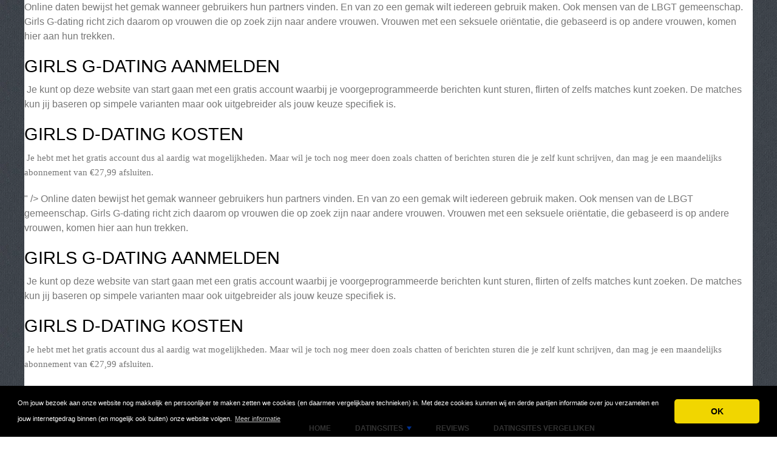

--- FILE ---
content_type: text/html; charset=UTF-8
request_url: https://www.onlinedatingsites.be/review/girls-g-dating/
body_size: 8240
content:
<!DOCTYPE html>
	<html lang="nl">
	<head>
		<meta charset="UTF-8" />
		<meta http-equiv="X-UA-Compatible" content="IE=edge" />	
		<meta name="description" content="<p class="MsoNormal"><span lang="NL">Online daten bewijst het gemak wanneer gebruikers hun partners vinden. En van zo een gemak wilt iedereen gebruik maken. Ook mensen van de LBGT gemeenschap. Girls G-dating richt zich daarom op vrouwen die op zoek zijn naar andere vrouwen. Vrouwen met een seksuele ori&euml;ntatie, die gebaseerd is op andere vrouwen, komen hier aan hun trekken.</span>&nbsp;</p>
<h3 class="MsoNormal"><span lang="NL">Girls G-dating aanmelden</span></h3>
<p>&nbsp;<span lang="NL">Je kunt op deze website van start gaan met een gratis account waarbij je voorgeprogrammeerde berichten kunt sturen, flirten of zelfs matches kunt zoeken. De matches kun jij baseren op simpele varianten maar ook uitgebreider als jouw keuze specifiek is.</span>&nbsp;</p>
<h3 class="MsoNormal"><span lang="NL">Girls D-dating kosten</span></h3>
<p>&nbsp;<span lang="NL" style="font-size: 11.0pt; line-height: 115%; font-family: 'Calibri','sans-serif'; mso-ascii-theme-font: minor-latin; mso-fareast-font-family: Calibri; mso-fareast-theme-font: minor-latin; mso-hansi-theme-font: minor-latin; mso-bidi-font-family: 'Times New Roman'; mso-bidi-theme-font: minor-bidi; mso-ansi-language: NL; mso-fareast-language: EN-US; mso-bidi-language: AR-SA;">Je hebt met het gratis account dus al aardig wat mogelijkheden. Maar wil je toch nog meer doen zoals chatten of berichten sturen die je zelf kunt schrijven, dan mag je een maandelijks abonnement van </span><span lang="NL" style="font-size: 11.0pt; line-height: 115%; font-family: 'Calibri','sans-serif'; mso-ascii-theme-font: minor-latin; mso-fareast-font-family: Calibri; mso-fareast-theme-font: minor-latin; mso-hansi-theme-font: minor-latin; mso-bidi-theme-font: minor-latin; mso-ansi-language: NL; mso-fareast-language: EN-US; mso-bidi-language: AR-SA;">&euro;</span><span lang="NL" style="font-size: 11.0pt; line-height: 115%; font-family: 'Calibri','sans-serif'; mso-ascii-theme-font: minor-latin; mso-fareast-font-family: Calibri; mso-fareast-theme-font: minor-latin; mso-hansi-theme-font: minor-latin; mso-bidi-font-family: 'Times New Roman'; mso-bidi-theme-font: minor-bidi; mso-ansi-language: NL; mso-fareast-language: EN-US; mso-bidi-language: AR-SA;">27,99 afsluiten.&nbsp;</span></p>" />
		<meta name="viewport" content="width=device-width, initial-scale=1, minimum-scale=1.0, shrink-to-fit=no" />


		<title>Girls G-dating - OnlineDatingsites.be</title>
		
		<link rel="canonical" href="https://www.onlinedatingsites.be/review/girls-g-dating/" />
		<link rel="icon" type="image/x-icon" href="/favicon/favicon2.ico" />
		
		<script src="https://www.google.com/recaptcha/api.js" type="b8462a78ccd59fb3b494b0a2-text/javascript"></script>

	
<!-- Bootstrap -->
<link href="/new_design/css/bootstrap.css" rel="stylesheet" />

<!-- Font Awesome -->
<link rel="stylesheet" href="/new_design/fontawesome/css/all.min.css" />

<!-- CSS files -->
<link href="/new_design/css/smartmenu.min.css" rel="stylesheet" type="text/css" />
<link href="/new_design/css/style.css?v1351768991057" rel="stylesheet" type="text/css" />


	

<!-- Modernizer -->
<script src="/new_design/js/modernizr.min.js" type="b8462a78ccd59fb3b494b0a2-text/javascript"></script>

<style>:root { --main-color: #00308F; --secondary-color: #5cb85c; --tertiary-color: #000000; } .btn-success {  background-color: #5cb85c; border-color: #5cb85c; } .btn-success:hover { -webkit-filter: brightness(110%); filter: brightness(110%); }   } 
</style>	

<meta name="9a4e0b6f9a162a6" content="d50cc920b4f14d23c834def692a8b995" />
<meta name="c45761dc64628b2" content="cbb26f7f22a84d021882e02a5a69b31a" />



<meta property="og:type" content="article" />
<meta property="og:title" content="Girls G-dating" />
<meta property="og:description" content="<p class="MsoNormal"><span lang="NL">Online daten bewijst het gemak wanneer gebruikers hun partners vinden. En van zo een gemak wilt iedereen gebruik maken. Ook mensen van de LBGT gemeenschap. Girls G-dating richt zich daarom op vrouwen die op zoek zijn naar andere vrouwen. Vrouwen met een seksuele ori&euml;ntatie, die gebaseerd is op andere vrouwen, komen hier aan hun trekken.</span>&nbsp;</p>
<h3 class="MsoNormal"><span lang="NL">Girls G-dating aanmelden</span></h3>
<p>&nbsp;<span lang="NL">Je kunt op deze website van start gaan met een gratis account waarbij je voorgeprogrammeerde berichten kunt sturen, flirten of zelfs matches kunt zoeken. De matches kun jij baseren op simpele varianten maar ook uitgebreider als jouw keuze specifiek is.</span>&nbsp;</p>
<h3 class="MsoNormal"><span lang="NL">Girls D-dating kosten</span></h3>
<p>&nbsp;<span lang="NL" style="font-size: 11.0pt; line-height: 115%; font-family: 'Calibri','sans-serif'; mso-ascii-theme-font: minor-latin; mso-fareast-font-family: Calibri; mso-fareast-theme-font: minor-latin; mso-hansi-theme-font: minor-latin; mso-bidi-font-family: 'Times New Roman'; mso-bidi-theme-font: minor-bidi; mso-ansi-language: NL; mso-fareast-language: EN-US; mso-bidi-language: AR-SA;">Je hebt met het gratis account dus al aardig wat mogelijkheden. Maar wil je toch nog meer doen zoals chatten of berichten sturen die je zelf kunt schrijven, dan mag je een maandelijks abonnement van </span><span lang="NL" style="font-size: 11.0pt; line-height: 115%; font-family: 'Calibri','sans-serif'; mso-ascii-theme-font: minor-latin; mso-fareast-font-family: Calibri; mso-fareast-theme-font: minor-latin; mso-hansi-theme-font: minor-latin; mso-bidi-theme-font: minor-latin; mso-ansi-language: NL; mso-fareast-language: EN-US; mso-bidi-language: AR-SA;">&euro;</span><span lang="NL" style="font-size: 11.0pt; line-height: 115%; font-family: 'Calibri','sans-serif'; mso-ascii-theme-font: minor-latin; mso-fareast-font-family: Calibri; mso-fareast-theme-font: minor-latin; mso-hansi-theme-font: minor-latin; mso-bidi-font-family: 'Times New Roman'; mso-bidi-theme-font: minor-bidi; mso-ansi-language: NL; mso-fareast-language: EN-US; mso-bidi-language: AR-SA;">27,99 afsluiten.&nbsp;</span></p>" />
<meta property="og:url" content="https://www.onlinedatingsites.be/review/girls-g-dating/" />
<meta property="og:site_name" content="OnlineDatingsites.be" />
<meta property="og:updated_time" content="2024-11-05T19:06:06-05:00" />
<meta property="og:image" content="https://www.onlinedatingsites.be/images/logos/1/7/8/GirlsG-dating.png/" />
<meta property="og:image:secure_url" content="https://www.onlinedatingsites.be/images/logos/1/7/8/GirlsG-dating.png/" />
<meta property="og:image:width" content="540" />
<meta property="og:image:height" content="432" />
<meta property="og:image:alt" content="Girls G-dating" />


</head>
<body class="container" id="body">



<header>
		<div id="main-nav">
		<nav class="main-nav container d-lg-flex align-items-center justify-content-between">
			<input id="main-menu-state" type="checkbox" />
			<label class="main-menu-btn" for="main-menu-state"><span class="main-menu-btn-icon"></span> Toggle main menu visibility</label>
								<div class="header-logo float-left">
					<a href="/" style="font-size:18px;">
						OnlineDatingsites.be 
					</a> 
				</div>
				
			<ul id="main-menu" class="sm sm-mint"> 	
	<li><a href="/" class="main-menu-list">Home</a></li>
		<li><a href="/list/">Datingsites</a>
		<ul>
			
			<li><a href="/algemene-datingsite/">Algemene Datingsite</a>
			</li>
			<li><a href="/casual-dating/">Casual dating</a>
			</li>
			<li><a href="/dating-voor-40-plussers/">Dating voor 40 plussers</a>
			</li>
			<li><a href="/dating-voor-50-plussers/">Dating voor 50 plussers</a>
			</li>
			<li><a href="/dating-voor-hoger-opgeleiden/">Dating voor hoger opgeleiden</a>
			</li>
			<li><a href="/dating-voor-homoseksuelen/">Dating voor homoseksuelen</a>
			</li>
			<li><a href="/dating-voor-swingers/">Dating voor Swingers</a>
			</li>
			<li><a href="/datingsites-voor-alleenstaande-ouders/">Datingsites voor alleenstaande ouders</a>
			</li>
			<li><a href="/maatje-meer-dating/">Maatje-meer dating</a>
			</li>
			<li><a href="/seksdating/">Seksdating</a>
			</li>
			<li><a href="/vreemdgaan-daten/">Vreemdgaan Daten</a>
			</li>			
		</ul>
	</li>
		<li><a href="/reviews.php">Reviews</a></li>
			
	<li><a href="/datingsites-vergelijken-vergelijker/" title="Datingsites Vergelijken">Datingsites Vergelijken</a></li>		<li class="d-md-none"><a href="/search/">Zoeken</a></li>
	</ul>
		</nav>
	</div>
				<div class="d-md-none">
			<form id="searchForm_mobile" action="/search/" method="get">
				<div class="input-group">
		   		<input type="text" name="search_term_mobile" class="form-control search_term_mobile" placeholder="Zoeken..." required>
		 			<div class="input-group-append">
		  				<button class="btn btn-secondary" type="submit" aria-label="Zoeken"><i class="fa fa-search"></i></button>
		 			</div>
		  		</div>
		  		<input type="hidden" id="search_id_mobile" name="search_id_mobile" />
		  	</form>
		</div>
		
	<div class="header_h1" id="header_h1">
		<div class="container">
			
		<ul class="breadcrumb " id="breadcrumbs">
			<li><a title="Online Datingsites" href="https://www.onlinedatingsites.be/">Home</a></li><li><a href="https://www.onlinedatingsites.be/dating-voor-homoseksuelen/" title="Dating voor homoseksuelen">Dating voor homoseksuelen</a></li></ul>
			<div class="row">
				<div class="col">
					<h1 id="h1">Girls G-dating</h1>
									</div>
								<div class="col-3 d-none d-md-block" id="search_desktop">
					<form id="searchForm" action="/search/" method="get">
						<div class="input-group">
				   		<input type="text" name="search_term" class="form-control search_term" placeholder="Zoeken..." required>
				 			<div class="input-group-append">
				  				<button class="btn btn-secondary" type="submit" aria-label="Zoeken"><i class="fa fa-search"></i></button>
				 			</div>
				  		</div>
				  		<input type="hidden" id="search_id" name="search_id" />
				  	</form>
			  	</div>
							</div>
		</div>
	</div>
</header>

<div class="main">
	<div class="container">	
			
				




<div class="row">
			<div class="col-lg-3 order-2 order-lg-1 " id="sidebar2">
			<aside class="sidebar" id="sidebar" data-plugin-sticky data-plugin-options="{'minWidth': 991, 'containerSelector': '.container', 'padding': {'top': 120}}">

				<!-- Details -->
								<div class="site_heading">Categorie:</div> 
								<a href="/dating-voor-homoseksuelen/" title="Dating voor homoseksuelen">Dating voor homoseksuelen</a>
				<br />
												<div class="site_heading mb-0 mt-3">URL:</div> <a href="https://www.onlinedatingsites.be/review/girls-g-dating/out.php" class="offer_9101" title="https://www.g-dating.be/?sub=girls" target="_blank" rel="noopener">https://www.g-dating.be/?sub=girls</a>
								
					
				
				
<div class="site_heading mt-3">Inhoudsopgave</div>
<ol><li><a href="#details" title="Girls G-dating" class="offer_name">Girls G-dating</a></li>  <li class="toc-level-2"><a href="#toc-1-girls-g-dating-een-ideale-online-community-voor-vrouwen">Girls G-dating: Een Ideale Online Community voor Vrouwen</a></li>
  <li class="toc-level-3"><a href="#toc-2-wat-is-girls-g-dating-">Wat is Girls G-dating?</a></li>
  <li class="toc-level-3"><a href="#toc-3-hoe-werkt-girls-g-dating-">Hoe werkt Girls G-dating?</a></li>
  <li class="toc-level-3"><a href="#toc-4-waarom-kiezen-voor-girls-g-dating-">Waarom kiezen voor Girls G-dating?</a></li>
  <li class="toc-level-3"><a href="#toc-5-ervaringen-en-succesverhalen">Ervaringen en Succesverhalen</a></li>
  <li class="toc-level-3"><a href="#toc-6-ondersteuning-en-klantenservice">Ondersteuning en Klantenservice</a></li>
  <li class="toc-level-3"><a href="#toc-7-conclusie">Conclusie</a></li>
<li><a href="#" title=""></a></li><li><a href="/review/girls-g-dating/#Reviews" title="Reviews over Girls G-dating"><span class="offer_name">Girls G-dating</span> Reviews</a></li><li><a href="/review/girls-g-dating/#schrijf" title="Schrijf een review">Schrijf een review</a></li></ol>				<p class="my-3">
				<a href="https://www.onlinedatingsites.be/review/girls-g-dating/out.php" title="Girls G-dating" target="_blank" rel="noopener" class="btn btn-success btn-block offer_9101">Bezoek Girls G-dating</a>
				</p>
								<div class="mt-5 site_heading">Top 2 Dating voor homoseksuelen</div>
				<ol>
					
					<li><a href="/review/girls-g-dating/" class="font-weight-bold">Girls G-dating</a></li>
					<li><a href="/review/bilove/" >Bilove</a></li>				</ol>
					
				
		</aside>
	</div>
<div class="col-lg-9 order-1 order-lg-2" id="main_content">
	
	



<div class="row">
	<div class="col-12 product-details-section">
		<div class="row">
					
						<div class="product-gallery col-12 col-md-12 col-lg-6">
			    <div class="row">
					<div class="col-md-12 product-slider-details">
								            		<a href="https://www.onlinedatingsites.be/review/girls-g-dating/out.php" title="Bezoek Girls G-dating" target="_blank" rel="noopener" id="9101_3" class="offer_9101"><img class="figure-img img-fluid image" src="/images/logos/1/7/8/GirlsG-dating.png/" style="width:540px; height: 310px; " width="540" height="310" alt="Girls G-dating Logo" /></a>
					</div>
				</div>
			</div>
						<div class="col-6 col-12 col-md-12 col-lg-6">
				<div class="product-details-gallery">	
															<h2 class="mb-2 d-none d-lg-block offer_name site_title" >Girls G-dating</h2>
										<p class="mb-3"><em>Laatste update: 5 november 2024</em></p>
										<div class="summary_div mb-3">
						<table>
														<tr>
																																																
							</tr>
						</table>
												
												<a href="https://www.onlinedatingsites.be/review/girls-g-dating/out.php" title="Girls G-dating" target="_blank" rel="noopener" id="9101_2" class="btn btn-success btn-block my-3 offer_9101">Bezoek Girls G-dating</a>
																		<a href="/review/girls-g-dating/#schrijf" title="Schrijf een review" class="btn btn-outline-secondary btn-block my-3">Schrijf een review</a>
																	</div>
				
				</div>
			</div>
		</div>
	</div>
</div><div class="wd-tab-section">
	<div id="description"><h2 id="toc-1-girls-g-dating-een-ideale-online-community-voor-vrouwen">Girls G-dating: Een Ideale Online Community voor Vrouwen</h2><p>Online daten biedt een handig platform voor individuen die op zoek zijn naar liefde en vriendschap. Dit gemak is gewild bij iedereen, inclusief de LGBT-gemeenschap. Girls G-dating richt zich specifiek op vrouwen die op zoek zijn naar andere vrouwen. Het is een plek waar vrouwen met een seksuele geaardheid gericht op andere vrouwen zich thuis voelen en de liefde van hun leven kunnen vinden.</p><h3 id="toc-2-wat-is-girls-g-dating-">Wat is Girls G-dating?</h3><p>Girls G-dating is een online datingplatform dat speciaal is ontworpen voor lesbische vrouwen die op zoek zijn naar gelijkgestemde zielen. Het biedt een veilige en inclusieve omgeving waar gebruikers zichzelf kunnen zijn en openlijk hun voorkeuren en verlangens kunnen delen. Het platform staat bekend om zijn authenticiteit en zet zich in tegen het gebruik van nepprofielen, wat het een betrouwbare keuze maakt voor gebruikers die eerlijkheid en transparantie waarderen.</p><h3 id="toc-3-hoe-werkt-girls-g-dating-">Hoe werkt Girls G-dating?</h3><p>Het proces om aan de slag te gaan met Girls G-dating is eenvoudig en gebruiksvriendelijk. Gebruikers kunnen beginnen met een gratis account, waarmee ze toegang krijgen tot basisfuncties zoals het versturen van vooraf geprogrammeerde berichten, flirten en het zoeken naar mogelijke matches. Voor degenen die meer willen, zoals het voeren van gesprekken in hun eigen woorden, is er een premium abonnement beschikbaar.</p><p>Het premium abonnement biedt uitgebreide mogelijkheden voor gebruikers die op zoek zijn naar een diepere verbinding. Voor slechts €27,99 per maand kunnen leden onbeperkt chatten en berichten sturen, waardoor er meer ruimte is voor persoonlijke interactie en het opbouwen van betekenisvolle relaties.</p><h3 id="toc-4-waarom-kiezen-voor-girls-g-dating-">Waarom kiezen voor Girls G-dating?</h3><p>Girls G-dating is uitgegroeid tot een van de meest bezochte en gewaardeerde community's voor lesbische singles in Nederland. Het platform biedt een veilige en betrouwbare omgeving waar vrouwen snel en gemakkelijk contact kunnen leggen met andere singles. Het gebruik van echte profielen en het vermijden van chatoperators die gebruikers proberen te misleiden, draagt bij aan de authenticiteit en het vertrouwen dat gebruikers hebben in het platform.</p><h3 id="toc-5-ervaringen-en-succesverhalen">Ervaringen en Succesverhalen</h3><p>Veel gebruikers hebben lovende woorden voor Girls G-dating. Het platform heeft talloze succesverhalen voortgebracht, waar vrouwen hun droomdates hebben gevonden en langdurige relaties zijn gestart. De eenvoud en doeltreffendheid van het platform maken het een geliefde keuze voor velen die op zoek zijn naar ware liefde of vriendschap.</p><h3 id="toc-6-ondersteuning-en-klantenservice">Ondersteuning en Klantenservice</h3><p>Girls G-dating neemt klantenservice serieus. Het platform wordt beheerd door een echt bedrijf met toegewijde medewerkers die klaar staan om gebruikers te helpen met vragen, tips of klachten. Deze ondersteuning is niet beperkt tot kantooruren; het team is ook 's avonds en in het weekend beschikbaar, wat de toegankelijkheid en klantgerichtheid van de service verder benadrukt.</p><h3 id="toc-7-conclusie">Conclusie</h3><p>Girls G-dating is een uitstekende keuze voor lesbische vrouwen die op zoek zijn naar een betrouwbare en inclusieve datingervaring. Het platform biedt zowel gratis als betaalde opties, waardoor gebruikers kunnen kiezen wat het beste bij hun behoeften past. Met een focus op eerlijkheid, veiligheid en gebruikersvriendelijkheid, heeft Girls G-dating de harten van vele vrouwen veroverd die op zoek zijn naar liefde en vriendschap.</p><p>Als je op zoek bent naar een plek waar je jezelf kunt zijn en kunt verbinden met gelijkgestemde individuen, dan is Girls G-dating absoluut het proberen waard. Schrijf je vandaag nog in en begin je reis naar het vinden van je wederhelft.</p></div>
</div>

<div class="wd-tab-section">
	<table class="table table-striped"><tr><th scope="row" title="" style="width:50%">test label2</td><td>27,99</td></tr><tr><th scope="row" title="" style="width:50%">test label2</td><td>1.927.004</td></tr><tr><th scope="row" title="" style="width:50%">test label2</td><td><i class="fa fa-minus text-muted"></i></td></tr><tr><th scope="row" title="" style="width:50%">test label2</td><td><i class="fa fa-check text-success"></i></td></tr><tr><th scope="row" title="" style="width:50%">test label2</td><td><i class="fa fa-minus text-muted"></i></td></tr><tr><th scope="row" title="" style="width:50%">test label2</td><td><i class="fa fa-minus text-muted"></i></td></tr><tr><th scope="row" title="" style="width:50%">test label2</td><td><i class="fa fa-minus text-muted"></i></td></tr><tr><th scope="row" title="" style="width:50%">test label2</td><td><i class="fa fa-minus text-muted"></i></td></tr></table>		<div class="mt-5">
		<a href="https://www.onlinedatingsites.be/review/girls-g-dating/out.php" title="Girls G-dating" target="_blank" rel="noopener" id="9101_2" class="btn btn-success btn-block mb-5 offer_9101">Bezoek Girls G-dating</a>
	</div>
	</div>

<hr class="tall">
	<a class="anchor" id=""></a>
	<h3 class="reviews-title"></h3><p>90 dagen   59,99 
30 dagen   27,99
14 dagen   15,99

Betaling gaat via SEPA Machtiging, iDeal, bank overschijving of via een contante betaling.</p>		<hr class="tall" />
<!-- Reviews -->
<a class="anchor" id="Reviews"></a>


<h2 class="site_title">Girls G-dating Reviews</h2>
		<em>We hebben nog geen reviews. Voel je vrij om je ervaringen te delen en schrijf een review over Girls G-dating.</em>
	
<p class="text-center"><a href="https://www.onlinedatingsites.be/review/girls-g-dating/out.php" title="Girls G-dating" target="_blank" rel="noopener" id="9101_1" class="btn btn-success btn-block mt-5 offer_9101">Bezoek Girls G-dating</a></p>


<!-- Write a review -->
<a class="anchor" id="schrijf"></a>

<div class="card card-outline-secondary mb-3">
   <div class="card-header">
       <h2 class="site_title mb-0">Schrijf een review</h2>
          </div>
   <div class="card-body">
       <form class="form" action="/process.php" method="post">
           <div class="form-group">
               <label for="send_name">Je naam*</label>
               <input type="text" class="form-control" id="send_name" value="" maxlength="25" name="send_name" required placeholder="Vul niet je volledige naam in. Je voornaam of een alias is genoeg.">
           </div>
           <div class="form-group">
               <label for="send_email">E-mailadres*</label>
               <input type="email" class="form-control" id="send_email" value="" name="send_email" required placeholder="We zullen je e-mailadres niet delen met anderen en we beloven geen spam te sturen.">
           </div>
           <div class="form-group">
               <label for="send_title">Titel van je review*</label>
               <input type="text" class="form-control" id="send_title" value="" maxlength="30" name="send_title" required placeholder="Je review in een regel samengevat">
           </div>
           <div class="form-group">
               <label for="send_review">Jouw review*</label>
               <textarea class="form-control" id="send_review" name="send_review" rows="4" required placeholder="Vertel ons over je ervaringen met Girls G-dating."></textarea>
           </div>
           <div class="form-group">
               <label for="send_rating">Jouw beoordeling</label>
               <select class="form-control" id="send_rating" name="send_rating">
               	<option value="">Geef 1 tot 5 sterren</option>
               	<option value="1" >1 ster</option>
               	<option value="2" >2 sterren</option>
               	<option value="3" >3 sterren</option>
               	<option value="4" >4 sterren</option>
               	<option value="5" >5 sterren</option>
               </select>
           </div>
       
                      <div class="form-group">
               <label for="send_pros">Sterke punten (niet verplicht)</label>
               <textarea class="form-control" id="send_pros" name="send_pros" rows="2" placeholder="Wat zijn de sterke kanten van Girls G-dating."></textarea>
           </div>
           <div class="form-group">
               <label for="send_cons">Zwakke punten (niet verplicht)</label>
               <textarea class="form-control" id="send_cons" name="send_cons" rows="2" placeholder="Wat zijn de zwakke punten van Girls G-dating."></textarea>
           </div>
           <div class="form-group">
               <input type="checkbox" class="mb-3" id="send_abo_website" value="1" name="send_abo_website"  /> <label for="send_abo_website">Stuur me een email als iemand een review schrijft over Girls G-dating</label><br />
               <input type="checkbox" class="mb-3" id="send_abo_review" value="1" name="send_abo_review" checked /> <label for="send_abo_review">Stuur me een email als iemand reageert op mijn review</label><br />
               <input type="checkbox" id="send_agree" value="1" name="send_agree" required  /> <label for="send_agree">Ik ga akkoord met de <a href="/terms/" target="_blank" rel="noopener">Algemene Voorwaarden</a></label>
               
           </div>

				<div class="form-group">
					<div class="g-recaptcha" data-sitekey="6LcKpaIUAAAAACcZQ25rtMbAKKd4kIkvL4qXh2L3"></div>
				</div>

           <div class="form-group">
           		<input  type="hidden" name="a" value="add_review" />
           		<input  type="hidden" name="id" value="9101" />
           				
               <button type="submit" class="btn btn-success btn-lg float-right">Verstuur mijn review</button>
                          </div>
       </form>
   </div>
</div>

</div>

	</div>
	</div>


<button onclick="if (!window.__cfRLUnblockHandlers) return false; topFunction()" id="myBtn" title="Go to top" class="d-none d-lg-block" data-cf-modified-b8462a78ccd59fb3b494b0a2-=""><i class="fas fa-chevron-up"></i></button>	

<footer class="footer">
	<div class="container bottom_border">
			<div class="row">
			<div class="col-sm-4 col-md col-sm-4 col-12 col">
				<div class="headin5_amrc col_white_amrc pt2">OnlineDatingsites.be</div>
								<p>OnlineDatingsites.be is dé site die datingsites vergelijken eenvoudig maakt!<br />
<br />
Ben je al lang op zoek naar een datingsite, zoals Match4me, Meetic of Flirt En Match, maar vind je het lastig een keuze te maken? Op onlinedatingsites.be vind je reviews over alle datingsites van België!</p>
			</div>
			   
			<div class="col-sm-4 col-md col-sm-4 col-12 col">
				<div class="headin5_amrc col_white_amrc pt2">Nieuwsbrief</div>
				<p>Vul uw e-mailadres in om onze nieuwsbrief te ontvangen.</p>
            <form  action="/process.php" method="POST">
               <div class="input-group">
                   <input class="form-control" placeholder="E-mailadres" name="send_email" id="send_email" required type="email" />
                   <span class="input-group-append">
                       <input type="submit" class="btn btn-primary" value="Go!" />
                   </span>
               </div>
               <input type="hidden" name="a" value="add_newsletter" />
           	</form>
			</div>
						        
         <div class="col-sm-4 col-md col-6 col">
			<div class="headin5_amrc col_white_amrc pt2">Datingsites</div>
			<ul class="footer_ul_amrc">
						<li><a href="/review/relatieplanet/">Relatieplanet</a></li>
						<li><a href="/review/meetic/">Meetic</a></li>
						<li><a href="/review/123sexmatch/">123sexmatch</a></li>
						<li><a href="/review/match4me/">Match4me</a></li>
						<li><a href="/review/secretdate/">Secretdate</a></li>
			
			</ul>

         </div>
         <div class="col-sm-4 col-md  col-6 col">
				<div class="headin5_amrc col_white_amrc pt2">&nbsp;</div>
				<ul class="footer_ul_amrc">			<li><a href="/review/met-jou/">MetJou</a></li>
						<li><a href="/review/50plusmatch/">50Plusmatch</a></li>
						<li><a href="/review/stedendating/">Stedendating</a></li>
						<li><a href="/review/regiosexcontact/">Regiosexcontact</a></li>
						<li><a href="/review/girls-g-dating/">Girls G-dating</a></li>
							</ul>

         </div>
         		</div>
	
		
	</div>
	<div class="container text-center">
      		<ul class="foote_bottom_ul_amrc row">
			<style>
			.foote_bottom_ul_amrc { display: flex !important; }
			</style>
			</style>
									<li class="col-md-3 col-6"><a href="/contact/">Contact</a></li>
												<li class="col-md-3 col-6"><a href="/privacy/">Privacy</a></li>
									<li class="col-md-3 col-6"><a href="/terms/">Algemene Voorwaarden</a></li>
						<li class="col-md-3 col-6"><a href="/faq/">FAQ</a></li>
			
			<li class="col-md-3 col-6"><a href="/datingsites-vergelijken-vergelijker/" title="Datingsites Vergelijken">Datingsites Vergelijken</a></li>	
					
		</ul>
		<p class="text-center">
			Copyright &copy; 2026 OnlineDatingsites.be					</p>
	</div>
</footer>

	
<!-- Jquery -->
<script src="https://code.jquery.com/jquery-3.5.1.min.js" integrity="sha256-9/aliU8dGd2tb6OSsuzixeV4y/faTqgFtohetphbbj0=" crossorigin="anonymous" type="b8462a78ccd59fb3b494b0a2-text/javascript"></script>
<script src="https://cdnjs.cloudflare.com/ajax/libs/popper.js/1.12.9/umd/popper.min.js" integrity="sha384-ApNbgh9B+Y1QKtv3Rn7W3mgPxhU9K/ScQsAP7hUibX39j7fakFPskvXusvfa0b4Q" crossorigin="anonymous" type="b8462a78ccd59fb3b494b0a2-text/javascript"></script>

<!-- Bootstrap -->
<script src="https://stackpath.bootstrapcdn.com/bootstrap/4.5.2/js/bootstrap.min.js" integrity="sha384-B4gt1jrGC7Jh4AgTPSdUtOBvfO8shuf57BaghqFfPlYxofvL8/KUEfYiJOMMV+rV" crossorigin="anonymous" type="b8462a78ccd59fb3b494b0a2-text/javascript"></script>

<!-- SmartMenus plugin -->
<script src="/new_design/js/smartmenu.min.js" type="b8462a78ccd59fb3b494b0a2-text/javascript"></script>

<!-- CoolAutosuggest plugin -->
<script src="/new_design/js/coolautosuggest.min.js?v6" type="b8462a78ccd59fb3b494b0a2-text/javascript"></script>

<!-- Sticky plugin -->
<script src="/new_design/js/sticky.js?" type="b8462a78ccd59fb3b494b0a2-text/javascript"></script>
<script type="b8462a78ccd59fb3b494b0a2-text/javascript">
$("#sidebar").stick_in_parent({offset_top: 122});
$("#main-nav").stick_in_parent({parent: "#body"});
$('#slider-button').attr('onClick', 'slide_results(this);');
</script>



<!-- Miscellaneous javascript -->
<script src="/new_design/js/js.js?v17" defer type="b8462a78ccd59fb3b494b0a2-text/javascript"></script>





<link rel="stylesheet" type="text/css" href="https://cdnjs.cloudflare.com/ajax/libs/cookieconsent2/3.1.0/cookieconsent.min.css" />
<script src="https://cdnjs.cloudflare.com/ajax/libs/cookieconsent2/3.1.0/cookieconsent.min.js" type="b8462a78ccd59fb3b494b0a2-text/javascript"></script>
<script type="b8462a78ccd59fb3b494b0a2-text/javascript">
window.addEventListener("load", function(){window.cookieconsent.initialise({"palette": {"popup": {"background": "#000"},"button": {"background": "#f1d600"}},"theme": "classic","content": {"message": "Om jouw bezoek aan onze website nog makkelijk en persoonlijker te maken zetten we cookies (en daarmee vergelijkbare technieken) in. Met deze cookies kunnen wij en derde partijen informatie over jou verzamelen en jouw internetgedrag binnen (en mogelijk ook buiten) onze website volgen.","dismiss": "OK","link": "Meer informatie","href": "https://www.onlinedatingsites.be/privacy/"}})});
</script>
	
	
<!-- Start of StatCounter Code for Default Guide -->
<script type="b8462a78ccd59fb3b494b0a2-text/javascript">
var sc_project=11146917; 
var sc_invisible=1; 
var sc_security="1c93175c"; 
var scJsHost = (("https:" == document.location.protocol) ?
"https://secure." : "http://www.");
document.write("<sc"+"ript type='text/javascript' src='" +
scJsHost+
"statcounter.com/counter/counter.js'></"+"script>");
</script>
<noscript><div class="statcounter"><a title="free hit
counter" href="http://statcounter.com/" target="_blank"><img
class="statcounter"
src="//c.statcounter.com/11146917/0/1c93175c/1/" alt="free
hit counter"></a></div></noscript>
<!-- End of StatCounter Code for Default Guide -->

<script src="/cdn-cgi/scripts/7d0fa10a/cloudflare-static/rocket-loader.min.js" data-cf-settings="b8462a78ccd59fb3b494b0a2-|49" defer></script><script defer src="https://static.cloudflareinsights.com/beacon.min.js/vcd15cbe7772f49c399c6a5babf22c1241717689176015" integrity="sha512-ZpsOmlRQV6y907TI0dKBHq9Md29nnaEIPlkf84rnaERnq6zvWvPUqr2ft8M1aS28oN72PdrCzSjY4U6VaAw1EQ==" data-cf-beacon='{"version":"2024.11.0","token":"8b9fcf9ea84c43f88218a4604b4cf64b","r":1,"server_timing":{"name":{"cfCacheStatus":true,"cfEdge":true,"cfExtPri":true,"cfL4":true,"cfOrigin":true,"cfSpeedBrain":true},"location_startswith":null}}' crossorigin="anonymous"></script>
</body>
</html>



--- FILE ---
content_type: text/html; charset=utf-8
request_url: https://www.google.com/recaptcha/api2/anchor?ar=1&k=6LcKpaIUAAAAACcZQ25rtMbAKKd4kIkvL4qXh2L3&co=aHR0cHM6Ly93d3cub25saW5lZGF0aW5nc2l0ZXMuYmU6NDQz&hl=en&v=PoyoqOPhxBO7pBk68S4YbpHZ&size=normal&anchor-ms=20000&execute-ms=30000&cb=mxmo6mw13bz0
body_size: 49348
content:
<!DOCTYPE HTML><html dir="ltr" lang="en"><head><meta http-equiv="Content-Type" content="text/html; charset=UTF-8">
<meta http-equiv="X-UA-Compatible" content="IE=edge">
<title>reCAPTCHA</title>
<style type="text/css">
/* cyrillic-ext */
@font-face {
  font-family: 'Roboto';
  font-style: normal;
  font-weight: 400;
  font-stretch: 100%;
  src: url(//fonts.gstatic.com/s/roboto/v48/KFO7CnqEu92Fr1ME7kSn66aGLdTylUAMa3GUBHMdazTgWw.woff2) format('woff2');
  unicode-range: U+0460-052F, U+1C80-1C8A, U+20B4, U+2DE0-2DFF, U+A640-A69F, U+FE2E-FE2F;
}
/* cyrillic */
@font-face {
  font-family: 'Roboto';
  font-style: normal;
  font-weight: 400;
  font-stretch: 100%;
  src: url(//fonts.gstatic.com/s/roboto/v48/KFO7CnqEu92Fr1ME7kSn66aGLdTylUAMa3iUBHMdazTgWw.woff2) format('woff2');
  unicode-range: U+0301, U+0400-045F, U+0490-0491, U+04B0-04B1, U+2116;
}
/* greek-ext */
@font-face {
  font-family: 'Roboto';
  font-style: normal;
  font-weight: 400;
  font-stretch: 100%;
  src: url(//fonts.gstatic.com/s/roboto/v48/KFO7CnqEu92Fr1ME7kSn66aGLdTylUAMa3CUBHMdazTgWw.woff2) format('woff2');
  unicode-range: U+1F00-1FFF;
}
/* greek */
@font-face {
  font-family: 'Roboto';
  font-style: normal;
  font-weight: 400;
  font-stretch: 100%;
  src: url(//fonts.gstatic.com/s/roboto/v48/KFO7CnqEu92Fr1ME7kSn66aGLdTylUAMa3-UBHMdazTgWw.woff2) format('woff2');
  unicode-range: U+0370-0377, U+037A-037F, U+0384-038A, U+038C, U+038E-03A1, U+03A3-03FF;
}
/* math */
@font-face {
  font-family: 'Roboto';
  font-style: normal;
  font-weight: 400;
  font-stretch: 100%;
  src: url(//fonts.gstatic.com/s/roboto/v48/KFO7CnqEu92Fr1ME7kSn66aGLdTylUAMawCUBHMdazTgWw.woff2) format('woff2');
  unicode-range: U+0302-0303, U+0305, U+0307-0308, U+0310, U+0312, U+0315, U+031A, U+0326-0327, U+032C, U+032F-0330, U+0332-0333, U+0338, U+033A, U+0346, U+034D, U+0391-03A1, U+03A3-03A9, U+03B1-03C9, U+03D1, U+03D5-03D6, U+03F0-03F1, U+03F4-03F5, U+2016-2017, U+2034-2038, U+203C, U+2040, U+2043, U+2047, U+2050, U+2057, U+205F, U+2070-2071, U+2074-208E, U+2090-209C, U+20D0-20DC, U+20E1, U+20E5-20EF, U+2100-2112, U+2114-2115, U+2117-2121, U+2123-214F, U+2190, U+2192, U+2194-21AE, U+21B0-21E5, U+21F1-21F2, U+21F4-2211, U+2213-2214, U+2216-22FF, U+2308-230B, U+2310, U+2319, U+231C-2321, U+2336-237A, U+237C, U+2395, U+239B-23B7, U+23D0, U+23DC-23E1, U+2474-2475, U+25AF, U+25B3, U+25B7, U+25BD, U+25C1, U+25CA, U+25CC, U+25FB, U+266D-266F, U+27C0-27FF, U+2900-2AFF, U+2B0E-2B11, U+2B30-2B4C, U+2BFE, U+3030, U+FF5B, U+FF5D, U+1D400-1D7FF, U+1EE00-1EEFF;
}
/* symbols */
@font-face {
  font-family: 'Roboto';
  font-style: normal;
  font-weight: 400;
  font-stretch: 100%;
  src: url(//fonts.gstatic.com/s/roboto/v48/KFO7CnqEu92Fr1ME7kSn66aGLdTylUAMaxKUBHMdazTgWw.woff2) format('woff2');
  unicode-range: U+0001-000C, U+000E-001F, U+007F-009F, U+20DD-20E0, U+20E2-20E4, U+2150-218F, U+2190, U+2192, U+2194-2199, U+21AF, U+21E6-21F0, U+21F3, U+2218-2219, U+2299, U+22C4-22C6, U+2300-243F, U+2440-244A, U+2460-24FF, U+25A0-27BF, U+2800-28FF, U+2921-2922, U+2981, U+29BF, U+29EB, U+2B00-2BFF, U+4DC0-4DFF, U+FFF9-FFFB, U+10140-1018E, U+10190-1019C, U+101A0, U+101D0-101FD, U+102E0-102FB, U+10E60-10E7E, U+1D2C0-1D2D3, U+1D2E0-1D37F, U+1F000-1F0FF, U+1F100-1F1AD, U+1F1E6-1F1FF, U+1F30D-1F30F, U+1F315, U+1F31C, U+1F31E, U+1F320-1F32C, U+1F336, U+1F378, U+1F37D, U+1F382, U+1F393-1F39F, U+1F3A7-1F3A8, U+1F3AC-1F3AF, U+1F3C2, U+1F3C4-1F3C6, U+1F3CA-1F3CE, U+1F3D4-1F3E0, U+1F3ED, U+1F3F1-1F3F3, U+1F3F5-1F3F7, U+1F408, U+1F415, U+1F41F, U+1F426, U+1F43F, U+1F441-1F442, U+1F444, U+1F446-1F449, U+1F44C-1F44E, U+1F453, U+1F46A, U+1F47D, U+1F4A3, U+1F4B0, U+1F4B3, U+1F4B9, U+1F4BB, U+1F4BF, U+1F4C8-1F4CB, U+1F4D6, U+1F4DA, U+1F4DF, U+1F4E3-1F4E6, U+1F4EA-1F4ED, U+1F4F7, U+1F4F9-1F4FB, U+1F4FD-1F4FE, U+1F503, U+1F507-1F50B, U+1F50D, U+1F512-1F513, U+1F53E-1F54A, U+1F54F-1F5FA, U+1F610, U+1F650-1F67F, U+1F687, U+1F68D, U+1F691, U+1F694, U+1F698, U+1F6AD, U+1F6B2, U+1F6B9-1F6BA, U+1F6BC, U+1F6C6-1F6CF, U+1F6D3-1F6D7, U+1F6E0-1F6EA, U+1F6F0-1F6F3, U+1F6F7-1F6FC, U+1F700-1F7FF, U+1F800-1F80B, U+1F810-1F847, U+1F850-1F859, U+1F860-1F887, U+1F890-1F8AD, U+1F8B0-1F8BB, U+1F8C0-1F8C1, U+1F900-1F90B, U+1F93B, U+1F946, U+1F984, U+1F996, U+1F9E9, U+1FA00-1FA6F, U+1FA70-1FA7C, U+1FA80-1FA89, U+1FA8F-1FAC6, U+1FACE-1FADC, U+1FADF-1FAE9, U+1FAF0-1FAF8, U+1FB00-1FBFF;
}
/* vietnamese */
@font-face {
  font-family: 'Roboto';
  font-style: normal;
  font-weight: 400;
  font-stretch: 100%;
  src: url(//fonts.gstatic.com/s/roboto/v48/KFO7CnqEu92Fr1ME7kSn66aGLdTylUAMa3OUBHMdazTgWw.woff2) format('woff2');
  unicode-range: U+0102-0103, U+0110-0111, U+0128-0129, U+0168-0169, U+01A0-01A1, U+01AF-01B0, U+0300-0301, U+0303-0304, U+0308-0309, U+0323, U+0329, U+1EA0-1EF9, U+20AB;
}
/* latin-ext */
@font-face {
  font-family: 'Roboto';
  font-style: normal;
  font-weight: 400;
  font-stretch: 100%;
  src: url(//fonts.gstatic.com/s/roboto/v48/KFO7CnqEu92Fr1ME7kSn66aGLdTylUAMa3KUBHMdazTgWw.woff2) format('woff2');
  unicode-range: U+0100-02BA, U+02BD-02C5, U+02C7-02CC, U+02CE-02D7, U+02DD-02FF, U+0304, U+0308, U+0329, U+1D00-1DBF, U+1E00-1E9F, U+1EF2-1EFF, U+2020, U+20A0-20AB, U+20AD-20C0, U+2113, U+2C60-2C7F, U+A720-A7FF;
}
/* latin */
@font-face {
  font-family: 'Roboto';
  font-style: normal;
  font-weight: 400;
  font-stretch: 100%;
  src: url(//fonts.gstatic.com/s/roboto/v48/KFO7CnqEu92Fr1ME7kSn66aGLdTylUAMa3yUBHMdazQ.woff2) format('woff2');
  unicode-range: U+0000-00FF, U+0131, U+0152-0153, U+02BB-02BC, U+02C6, U+02DA, U+02DC, U+0304, U+0308, U+0329, U+2000-206F, U+20AC, U+2122, U+2191, U+2193, U+2212, U+2215, U+FEFF, U+FFFD;
}
/* cyrillic-ext */
@font-face {
  font-family: 'Roboto';
  font-style: normal;
  font-weight: 500;
  font-stretch: 100%;
  src: url(//fonts.gstatic.com/s/roboto/v48/KFO7CnqEu92Fr1ME7kSn66aGLdTylUAMa3GUBHMdazTgWw.woff2) format('woff2');
  unicode-range: U+0460-052F, U+1C80-1C8A, U+20B4, U+2DE0-2DFF, U+A640-A69F, U+FE2E-FE2F;
}
/* cyrillic */
@font-face {
  font-family: 'Roboto';
  font-style: normal;
  font-weight: 500;
  font-stretch: 100%;
  src: url(//fonts.gstatic.com/s/roboto/v48/KFO7CnqEu92Fr1ME7kSn66aGLdTylUAMa3iUBHMdazTgWw.woff2) format('woff2');
  unicode-range: U+0301, U+0400-045F, U+0490-0491, U+04B0-04B1, U+2116;
}
/* greek-ext */
@font-face {
  font-family: 'Roboto';
  font-style: normal;
  font-weight: 500;
  font-stretch: 100%;
  src: url(//fonts.gstatic.com/s/roboto/v48/KFO7CnqEu92Fr1ME7kSn66aGLdTylUAMa3CUBHMdazTgWw.woff2) format('woff2');
  unicode-range: U+1F00-1FFF;
}
/* greek */
@font-face {
  font-family: 'Roboto';
  font-style: normal;
  font-weight: 500;
  font-stretch: 100%;
  src: url(//fonts.gstatic.com/s/roboto/v48/KFO7CnqEu92Fr1ME7kSn66aGLdTylUAMa3-UBHMdazTgWw.woff2) format('woff2');
  unicode-range: U+0370-0377, U+037A-037F, U+0384-038A, U+038C, U+038E-03A1, U+03A3-03FF;
}
/* math */
@font-face {
  font-family: 'Roboto';
  font-style: normal;
  font-weight: 500;
  font-stretch: 100%;
  src: url(//fonts.gstatic.com/s/roboto/v48/KFO7CnqEu92Fr1ME7kSn66aGLdTylUAMawCUBHMdazTgWw.woff2) format('woff2');
  unicode-range: U+0302-0303, U+0305, U+0307-0308, U+0310, U+0312, U+0315, U+031A, U+0326-0327, U+032C, U+032F-0330, U+0332-0333, U+0338, U+033A, U+0346, U+034D, U+0391-03A1, U+03A3-03A9, U+03B1-03C9, U+03D1, U+03D5-03D6, U+03F0-03F1, U+03F4-03F5, U+2016-2017, U+2034-2038, U+203C, U+2040, U+2043, U+2047, U+2050, U+2057, U+205F, U+2070-2071, U+2074-208E, U+2090-209C, U+20D0-20DC, U+20E1, U+20E5-20EF, U+2100-2112, U+2114-2115, U+2117-2121, U+2123-214F, U+2190, U+2192, U+2194-21AE, U+21B0-21E5, U+21F1-21F2, U+21F4-2211, U+2213-2214, U+2216-22FF, U+2308-230B, U+2310, U+2319, U+231C-2321, U+2336-237A, U+237C, U+2395, U+239B-23B7, U+23D0, U+23DC-23E1, U+2474-2475, U+25AF, U+25B3, U+25B7, U+25BD, U+25C1, U+25CA, U+25CC, U+25FB, U+266D-266F, U+27C0-27FF, U+2900-2AFF, U+2B0E-2B11, U+2B30-2B4C, U+2BFE, U+3030, U+FF5B, U+FF5D, U+1D400-1D7FF, U+1EE00-1EEFF;
}
/* symbols */
@font-face {
  font-family: 'Roboto';
  font-style: normal;
  font-weight: 500;
  font-stretch: 100%;
  src: url(//fonts.gstatic.com/s/roboto/v48/KFO7CnqEu92Fr1ME7kSn66aGLdTylUAMaxKUBHMdazTgWw.woff2) format('woff2');
  unicode-range: U+0001-000C, U+000E-001F, U+007F-009F, U+20DD-20E0, U+20E2-20E4, U+2150-218F, U+2190, U+2192, U+2194-2199, U+21AF, U+21E6-21F0, U+21F3, U+2218-2219, U+2299, U+22C4-22C6, U+2300-243F, U+2440-244A, U+2460-24FF, U+25A0-27BF, U+2800-28FF, U+2921-2922, U+2981, U+29BF, U+29EB, U+2B00-2BFF, U+4DC0-4DFF, U+FFF9-FFFB, U+10140-1018E, U+10190-1019C, U+101A0, U+101D0-101FD, U+102E0-102FB, U+10E60-10E7E, U+1D2C0-1D2D3, U+1D2E0-1D37F, U+1F000-1F0FF, U+1F100-1F1AD, U+1F1E6-1F1FF, U+1F30D-1F30F, U+1F315, U+1F31C, U+1F31E, U+1F320-1F32C, U+1F336, U+1F378, U+1F37D, U+1F382, U+1F393-1F39F, U+1F3A7-1F3A8, U+1F3AC-1F3AF, U+1F3C2, U+1F3C4-1F3C6, U+1F3CA-1F3CE, U+1F3D4-1F3E0, U+1F3ED, U+1F3F1-1F3F3, U+1F3F5-1F3F7, U+1F408, U+1F415, U+1F41F, U+1F426, U+1F43F, U+1F441-1F442, U+1F444, U+1F446-1F449, U+1F44C-1F44E, U+1F453, U+1F46A, U+1F47D, U+1F4A3, U+1F4B0, U+1F4B3, U+1F4B9, U+1F4BB, U+1F4BF, U+1F4C8-1F4CB, U+1F4D6, U+1F4DA, U+1F4DF, U+1F4E3-1F4E6, U+1F4EA-1F4ED, U+1F4F7, U+1F4F9-1F4FB, U+1F4FD-1F4FE, U+1F503, U+1F507-1F50B, U+1F50D, U+1F512-1F513, U+1F53E-1F54A, U+1F54F-1F5FA, U+1F610, U+1F650-1F67F, U+1F687, U+1F68D, U+1F691, U+1F694, U+1F698, U+1F6AD, U+1F6B2, U+1F6B9-1F6BA, U+1F6BC, U+1F6C6-1F6CF, U+1F6D3-1F6D7, U+1F6E0-1F6EA, U+1F6F0-1F6F3, U+1F6F7-1F6FC, U+1F700-1F7FF, U+1F800-1F80B, U+1F810-1F847, U+1F850-1F859, U+1F860-1F887, U+1F890-1F8AD, U+1F8B0-1F8BB, U+1F8C0-1F8C1, U+1F900-1F90B, U+1F93B, U+1F946, U+1F984, U+1F996, U+1F9E9, U+1FA00-1FA6F, U+1FA70-1FA7C, U+1FA80-1FA89, U+1FA8F-1FAC6, U+1FACE-1FADC, U+1FADF-1FAE9, U+1FAF0-1FAF8, U+1FB00-1FBFF;
}
/* vietnamese */
@font-face {
  font-family: 'Roboto';
  font-style: normal;
  font-weight: 500;
  font-stretch: 100%;
  src: url(//fonts.gstatic.com/s/roboto/v48/KFO7CnqEu92Fr1ME7kSn66aGLdTylUAMa3OUBHMdazTgWw.woff2) format('woff2');
  unicode-range: U+0102-0103, U+0110-0111, U+0128-0129, U+0168-0169, U+01A0-01A1, U+01AF-01B0, U+0300-0301, U+0303-0304, U+0308-0309, U+0323, U+0329, U+1EA0-1EF9, U+20AB;
}
/* latin-ext */
@font-face {
  font-family: 'Roboto';
  font-style: normal;
  font-weight: 500;
  font-stretch: 100%;
  src: url(//fonts.gstatic.com/s/roboto/v48/KFO7CnqEu92Fr1ME7kSn66aGLdTylUAMa3KUBHMdazTgWw.woff2) format('woff2');
  unicode-range: U+0100-02BA, U+02BD-02C5, U+02C7-02CC, U+02CE-02D7, U+02DD-02FF, U+0304, U+0308, U+0329, U+1D00-1DBF, U+1E00-1E9F, U+1EF2-1EFF, U+2020, U+20A0-20AB, U+20AD-20C0, U+2113, U+2C60-2C7F, U+A720-A7FF;
}
/* latin */
@font-face {
  font-family: 'Roboto';
  font-style: normal;
  font-weight: 500;
  font-stretch: 100%;
  src: url(//fonts.gstatic.com/s/roboto/v48/KFO7CnqEu92Fr1ME7kSn66aGLdTylUAMa3yUBHMdazQ.woff2) format('woff2');
  unicode-range: U+0000-00FF, U+0131, U+0152-0153, U+02BB-02BC, U+02C6, U+02DA, U+02DC, U+0304, U+0308, U+0329, U+2000-206F, U+20AC, U+2122, U+2191, U+2193, U+2212, U+2215, U+FEFF, U+FFFD;
}
/* cyrillic-ext */
@font-face {
  font-family: 'Roboto';
  font-style: normal;
  font-weight: 900;
  font-stretch: 100%;
  src: url(//fonts.gstatic.com/s/roboto/v48/KFO7CnqEu92Fr1ME7kSn66aGLdTylUAMa3GUBHMdazTgWw.woff2) format('woff2');
  unicode-range: U+0460-052F, U+1C80-1C8A, U+20B4, U+2DE0-2DFF, U+A640-A69F, U+FE2E-FE2F;
}
/* cyrillic */
@font-face {
  font-family: 'Roboto';
  font-style: normal;
  font-weight: 900;
  font-stretch: 100%;
  src: url(//fonts.gstatic.com/s/roboto/v48/KFO7CnqEu92Fr1ME7kSn66aGLdTylUAMa3iUBHMdazTgWw.woff2) format('woff2');
  unicode-range: U+0301, U+0400-045F, U+0490-0491, U+04B0-04B1, U+2116;
}
/* greek-ext */
@font-face {
  font-family: 'Roboto';
  font-style: normal;
  font-weight: 900;
  font-stretch: 100%;
  src: url(//fonts.gstatic.com/s/roboto/v48/KFO7CnqEu92Fr1ME7kSn66aGLdTylUAMa3CUBHMdazTgWw.woff2) format('woff2');
  unicode-range: U+1F00-1FFF;
}
/* greek */
@font-face {
  font-family: 'Roboto';
  font-style: normal;
  font-weight: 900;
  font-stretch: 100%;
  src: url(//fonts.gstatic.com/s/roboto/v48/KFO7CnqEu92Fr1ME7kSn66aGLdTylUAMa3-UBHMdazTgWw.woff2) format('woff2');
  unicode-range: U+0370-0377, U+037A-037F, U+0384-038A, U+038C, U+038E-03A1, U+03A3-03FF;
}
/* math */
@font-face {
  font-family: 'Roboto';
  font-style: normal;
  font-weight: 900;
  font-stretch: 100%;
  src: url(//fonts.gstatic.com/s/roboto/v48/KFO7CnqEu92Fr1ME7kSn66aGLdTylUAMawCUBHMdazTgWw.woff2) format('woff2');
  unicode-range: U+0302-0303, U+0305, U+0307-0308, U+0310, U+0312, U+0315, U+031A, U+0326-0327, U+032C, U+032F-0330, U+0332-0333, U+0338, U+033A, U+0346, U+034D, U+0391-03A1, U+03A3-03A9, U+03B1-03C9, U+03D1, U+03D5-03D6, U+03F0-03F1, U+03F4-03F5, U+2016-2017, U+2034-2038, U+203C, U+2040, U+2043, U+2047, U+2050, U+2057, U+205F, U+2070-2071, U+2074-208E, U+2090-209C, U+20D0-20DC, U+20E1, U+20E5-20EF, U+2100-2112, U+2114-2115, U+2117-2121, U+2123-214F, U+2190, U+2192, U+2194-21AE, U+21B0-21E5, U+21F1-21F2, U+21F4-2211, U+2213-2214, U+2216-22FF, U+2308-230B, U+2310, U+2319, U+231C-2321, U+2336-237A, U+237C, U+2395, U+239B-23B7, U+23D0, U+23DC-23E1, U+2474-2475, U+25AF, U+25B3, U+25B7, U+25BD, U+25C1, U+25CA, U+25CC, U+25FB, U+266D-266F, U+27C0-27FF, U+2900-2AFF, U+2B0E-2B11, U+2B30-2B4C, U+2BFE, U+3030, U+FF5B, U+FF5D, U+1D400-1D7FF, U+1EE00-1EEFF;
}
/* symbols */
@font-face {
  font-family: 'Roboto';
  font-style: normal;
  font-weight: 900;
  font-stretch: 100%;
  src: url(//fonts.gstatic.com/s/roboto/v48/KFO7CnqEu92Fr1ME7kSn66aGLdTylUAMaxKUBHMdazTgWw.woff2) format('woff2');
  unicode-range: U+0001-000C, U+000E-001F, U+007F-009F, U+20DD-20E0, U+20E2-20E4, U+2150-218F, U+2190, U+2192, U+2194-2199, U+21AF, U+21E6-21F0, U+21F3, U+2218-2219, U+2299, U+22C4-22C6, U+2300-243F, U+2440-244A, U+2460-24FF, U+25A0-27BF, U+2800-28FF, U+2921-2922, U+2981, U+29BF, U+29EB, U+2B00-2BFF, U+4DC0-4DFF, U+FFF9-FFFB, U+10140-1018E, U+10190-1019C, U+101A0, U+101D0-101FD, U+102E0-102FB, U+10E60-10E7E, U+1D2C0-1D2D3, U+1D2E0-1D37F, U+1F000-1F0FF, U+1F100-1F1AD, U+1F1E6-1F1FF, U+1F30D-1F30F, U+1F315, U+1F31C, U+1F31E, U+1F320-1F32C, U+1F336, U+1F378, U+1F37D, U+1F382, U+1F393-1F39F, U+1F3A7-1F3A8, U+1F3AC-1F3AF, U+1F3C2, U+1F3C4-1F3C6, U+1F3CA-1F3CE, U+1F3D4-1F3E0, U+1F3ED, U+1F3F1-1F3F3, U+1F3F5-1F3F7, U+1F408, U+1F415, U+1F41F, U+1F426, U+1F43F, U+1F441-1F442, U+1F444, U+1F446-1F449, U+1F44C-1F44E, U+1F453, U+1F46A, U+1F47D, U+1F4A3, U+1F4B0, U+1F4B3, U+1F4B9, U+1F4BB, U+1F4BF, U+1F4C8-1F4CB, U+1F4D6, U+1F4DA, U+1F4DF, U+1F4E3-1F4E6, U+1F4EA-1F4ED, U+1F4F7, U+1F4F9-1F4FB, U+1F4FD-1F4FE, U+1F503, U+1F507-1F50B, U+1F50D, U+1F512-1F513, U+1F53E-1F54A, U+1F54F-1F5FA, U+1F610, U+1F650-1F67F, U+1F687, U+1F68D, U+1F691, U+1F694, U+1F698, U+1F6AD, U+1F6B2, U+1F6B9-1F6BA, U+1F6BC, U+1F6C6-1F6CF, U+1F6D3-1F6D7, U+1F6E0-1F6EA, U+1F6F0-1F6F3, U+1F6F7-1F6FC, U+1F700-1F7FF, U+1F800-1F80B, U+1F810-1F847, U+1F850-1F859, U+1F860-1F887, U+1F890-1F8AD, U+1F8B0-1F8BB, U+1F8C0-1F8C1, U+1F900-1F90B, U+1F93B, U+1F946, U+1F984, U+1F996, U+1F9E9, U+1FA00-1FA6F, U+1FA70-1FA7C, U+1FA80-1FA89, U+1FA8F-1FAC6, U+1FACE-1FADC, U+1FADF-1FAE9, U+1FAF0-1FAF8, U+1FB00-1FBFF;
}
/* vietnamese */
@font-face {
  font-family: 'Roboto';
  font-style: normal;
  font-weight: 900;
  font-stretch: 100%;
  src: url(//fonts.gstatic.com/s/roboto/v48/KFO7CnqEu92Fr1ME7kSn66aGLdTylUAMa3OUBHMdazTgWw.woff2) format('woff2');
  unicode-range: U+0102-0103, U+0110-0111, U+0128-0129, U+0168-0169, U+01A0-01A1, U+01AF-01B0, U+0300-0301, U+0303-0304, U+0308-0309, U+0323, U+0329, U+1EA0-1EF9, U+20AB;
}
/* latin-ext */
@font-face {
  font-family: 'Roboto';
  font-style: normal;
  font-weight: 900;
  font-stretch: 100%;
  src: url(//fonts.gstatic.com/s/roboto/v48/KFO7CnqEu92Fr1ME7kSn66aGLdTylUAMa3KUBHMdazTgWw.woff2) format('woff2');
  unicode-range: U+0100-02BA, U+02BD-02C5, U+02C7-02CC, U+02CE-02D7, U+02DD-02FF, U+0304, U+0308, U+0329, U+1D00-1DBF, U+1E00-1E9F, U+1EF2-1EFF, U+2020, U+20A0-20AB, U+20AD-20C0, U+2113, U+2C60-2C7F, U+A720-A7FF;
}
/* latin */
@font-face {
  font-family: 'Roboto';
  font-style: normal;
  font-weight: 900;
  font-stretch: 100%;
  src: url(//fonts.gstatic.com/s/roboto/v48/KFO7CnqEu92Fr1ME7kSn66aGLdTylUAMa3yUBHMdazQ.woff2) format('woff2');
  unicode-range: U+0000-00FF, U+0131, U+0152-0153, U+02BB-02BC, U+02C6, U+02DA, U+02DC, U+0304, U+0308, U+0329, U+2000-206F, U+20AC, U+2122, U+2191, U+2193, U+2212, U+2215, U+FEFF, U+FFFD;
}

</style>
<link rel="stylesheet" type="text/css" href="https://www.gstatic.com/recaptcha/releases/PoyoqOPhxBO7pBk68S4YbpHZ/styles__ltr.css">
<script nonce="V8YdTds0yk9LePjFUpmhEw" type="text/javascript">window['__recaptcha_api'] = 'https://www.google.com/recaptcha/api2/';</script>
<script type="text/javascript" src="https://www.gstatic.com/recaptcha/releases/PoyoqOPhxBO7pBk68S4YbpHZ/recaptcha__en.js" nonce="V8YdTds0yk9LePjFUpmhEw">
      
    </script></head>
<body><div id="rc-anchor-alert" class="rc-anchor-alert"></div>
<input type="hidden" id="recaptcha-token" value="[base64]">
<script type="text/javascript" nonce="V8YdTds0yk9LePjFUpmhEw">
      recaptcha.anchor.Main.init("[\x22ainput\x22,[\x22bgdata\x22,\x22\x22,\[base64]/[base64]/[base64]/[base64]/[base64]/UltsKytdPUU6KEU8MjA0OD9SW2wrK109RT4+NnwxOTI6KChFJjY0NTEyKT09NTUyOTYmJk0rMTxjLmxlbmd0aCYmKGMuY2hhckNvZGVBdChNKzEpJjY0NTEyKT09NTYzMjA/[base64]/[base64]/[base64]/[base64]/[base64]/[base64]/[base64]\x22,\[base64]\\u003d\x22,\x22HyrCmWlqeMK0fMOtCCjCvMOHw5FTD0TDoFome8KJw7HDisKlH8O4N8OpI8Kuw6XCm1/DoBzDsMKUaMKpwrdowoPDkSFmbUDDnT/CoF5iVEttwqDDrkLCrMOBPyfCkMKWcMKFXMKaVXvChcKHwoDDqcKmNzzClGzDukUKw43ChMK3w4LClMKbwphsTSPCvcKiwrh8HcOSw6/Dvx3DvsOowpDDtVZ+esO8wpEzLcKmwpDCvnBNCF/[base64]/DulA0w6hzZ20Ow55lwpE/w4QjMcKKdTHDrsOlRAHDqVfCqArDjsKqVCgTw6nChMOAZwDDgcKMe8KDwqIYSsOJw705SlVjVywSwpHCt8OVfcK5w6bDscOsYcOJw6ZKM8OXLUzCvW/[base64]/CpsK0AsKqw5bDgBTCkBHDscOOHQsiwrvDuMOzXD0bw79RwrEpNsOEwrJGFsKlwoPDowTChxAzPcKuw7/Coxljw7/Cril1w5NFw4sYw7YtCHbDjxXCuW7DhcOHW8OnD8Kyw77ClcKxwrEUwpnDscK2G8Otw5hRw75SUTsoGAQ0wpXCucKcDA/[base64]/DvMOLcWtuw4Yvwo1Vw7cpw4M+L8K6wrbCtB5AFsKHMMOLw4HDvsKqYCbCi2rCqsO7MMKAfnLClMOOwrjDn8O2eFLCrmkFwrwcw6PCuwp+wroISznDhcKPOsOcwq/CiDkqw70rKgrCoxDCliYpHsKjCDDDnAXDun/DjcO+fcKDSWrDvMOmIhQuWsKHSX7CqMOXasK6RsOuwodtRCbCk8KgLsOCNcORw7TDicKwwrPDnFbCs2A2B8OrTU3DmMKmwq0Jw5DCl8Kxwo/CgSI5w5w2wq7CoG/DhCZ5RhBgOsO7w4jDu8OWK8KpQMOSZMOedhIEbwFPH8KKwr5ddBDDncKWwo7CgFcOw4XClXNpBMKsXRzCi8K6w5DDvMOjWBJVJ8K4RU3CnzUZw6nCs8KoLcO2w7zDoTXCihXDl0PDgxPCu8Ocw5bDk8Kbw6kwwo7Dh3/DucO8Ex9Ww7gewqPDl8OCwpjCqsOxwqFdwp/DlcKPD0vChz/CnlgkJ8OFasOsLXxUGCDDrnUhw5EIwqrDmWYuwoAsw5t8XTnDmMKXwqnDocKVdcOsGcO/cV/CsAjChRbDvcKnNFbCtsK0KBkpwrXCplrCvsKLwobDphnDkSQJwrwDUsOcQwodwpQQYBTChsKFwrx4w6hoIR/Dr0V2w40HwpjDr0vDn8Krw5hgNB/DryDChsKiAMKCw4x2w70THMOtw7vCnVfDpR/DjcONTsOARlbDtxdsDsOJJl5aw7/DrMOfXR/DtsOMw4ZnWjDDhcK/[base64]/Ds0fDr8K5dVbCgSBjNMOYwoDCi1vCpsKqw6g6By7CssOow5nDq1Ygw6vDv2/DlcO5wpbClBrDlGjDj8KFw4kvN8OPHMOrw5hKb2vCskcAa8O0wpkNwqnDpWrDvXvDjcOpwpvDrW7CocKNw5LDicKkaUBhIMKvwrbCmcOGZG7DvHfCkcKqdVHCncKEfsOlwpPDr3vDvsOUw6DCkR1Ww7wtw4PCiMO4wpPCo0NFXh/DsmDDicKDCMKuBittNC40WsKPwqV+wpPCnFUKw6J+wpxgEkRXw6sGIynCpD7DlSZrwp9Fw57CjcKBQ8KRJigwwrrCu8OiDSJRwoI0w5pfVR7Dt8Oiw7UaZcO5wq/[base64]/WWDDpsO7AMKhw6NwdFDCpzgiSMO1w7jCisKVw5XCgcK9wpvCgsOYBDLCkMKhXcK9wrbCiTZdIcKFw4TCgcKDwoPCvxTDksOFTwp2WMKbDcKacX13XMOneSPCkcKGUTpGw6ZcZEMjwqnCv8Okw7jDrcO6eTliwpYrwrZgw6rDtxlywrw6wpnDucOwH8KKwo/CuUjCqMO2DxERJ8KRw5HCqCc9OAnCh2TDnR8Rwp/[base64]/[base64]/Do8OAE8ONSsKcw7BLwoPDmx0RF0nCmj5QAjTDmcOCworCnsOOwpjCmMOQwoXCu1pmw5LDrcKyw5PDjhFMfMOYWToqUz3DnRDDrkfCo8KRUsOmeDUPU8Kdw6FZCsKEC8Kww60YQMKYw4HDrcO4wqB9T3h7IWoow47DpDQoJcKnV1XDscOmSQjDiSnCqcO9w5g7w5/DrcOpwqgkVcKew6Mhwr7DoXnCgMO3wqE5RMKcTzLDhcOBSiRHwoV9XWHDqsKLw63DnsOwwpsfaMKIEic3w4kpwrVmw7LCk2NVHcOxwo/DscOtw6nDgsKewoDDhw8ewozCjcOAw6hWD8K4wpdRw4zDtmfCt8KmwoLCtlcUw79PwoXChwzCusKIw7pgKMOSwqfCpcOrXwvCoSdtwozCm1RbdMOgwpUuSF/DqMKuWX3DqMOzV8KTDsOxFMK1Y1bCh8O/wqTCt8KVw5jCuQB8w60iw7F8woIJYcKswrolDnvClcO/[base64]/[base64]/Yw3DtW8WOjTDisO1w7bCo8KDaVNcw4nDoMOuwpp4w4xAw4gdMGTDp0vDtcOTwqPDpsKuwqtxw5DCsxjDuQpnwqDDh8KQVkM8w4Uew63Ctk0Fb8OgUMOpT8KTf8OtwrrDrVPDqcO2w5nDilUTLMKEJ8O+RVzDlRxCP8KQVsK2w6HDj3wfaS7Dl8KowpTDhMKvw5wfHh/DiCXCmEYNEXN4wpp8GcOpw43Dm8KhwoLCusOmwovCt8O/G8K6w7UIDsK4PTE+aEPCvcOpwoYhwpogwpQ3bcOIwrbDiQNow7s8TVl8wpptw6BiLsKJM8OAw67CrcOpw6tJw5bCosOJwrTDvMO3ZyvDoCHDgxIFXB1QIWvCn8OlcMODfMKpKsOAFMOya8OcIcOzw5zDsgwsRMK5VWcuw5TCsjXCocOTwrnCnz/DhRd6w5tgwrDDp3RbwrnDp8K/wo3CsjzCg1LDv2HCgHFGwqzClA42aMK2fw7Cl8OiCsOUwqzCgDQVBsKkMATDuGLCh05lw7xQwr/Chx3DtGjDlkXChkFfTcO1KcKCEcOfWnzCksOWwrZDw5DDnMOcwpXCt8KqwpvCnsOLwo/[base64]/GnfDrMK3w4XDlcOQw4zCocKUwqIdwoMSwpBrfSUWw7ETwp4DwozDtQfCllF0PyVJwpLDuzNTw4zCvcO0w4rDk14ME8KIwpYswrLDs8KtfMO4HyDCqRbCgn/Cqgchw7ZDwpzDlGdlJcOLKsKWUsKCwr8JGUthCjbDlsOBQ1QvwqDCuHzClR3Ct8O+bsOxw74Hw5lbwq0Lw4/CjAXCpARweToiSnfCsTzDpwPDkzhrA8OtwqxpwqPDtHrClMKxwpXDisKwbmjCoMKGwpUKwoHCo8KPwrcDWsK/fsOMw73CncOWwqw+w6UHe8OowoHDm8OjX8Krw6luTcKbwq9VGiPDsz/DgcOxQsOPe8OowqzDnDQXfMORDMO7w7howoNMw5UfwoA/[base64]/ClU83aF3CtsOxdzIUw5XCjcOVwoXCkC/DisKQL2suEE1owoQiwp7DgjvDi3UmwpA8VH/[base64]/ClgPDk8O0wqlTBcOAK8KcIsOfw5d1w75Nwrchw6pOw5Igwqo1On1uS8K0wqYXwprChxUpWAw8w6rCu0J5w7sgw7cewqLCncKQw7fCkSVnw6E5H8KGNMOWU8KiS8KCVX/[base64]/DhcKvw6vCmFAAwqkgNFQvwrzDgG/CvsKUw4gRwoFeTX3CkMO4f8OsdnIuH8O8wp3CjyXDvE/CqcKILMKqwrpqwpPCpHsTw5Mxw7fDpcOBYC5lw55NW8KUFMOrNhdRw6zDrsKueiJpw4DCqk4vw4VjF8KnwrA/[base64]/CmsKFw5x/wpPCq8Kaw7fCjcK2w6kOwpzCpEx8w4LCgcOgw4zDr8OowqPDlz0Owp14wpvCkMKVw4/DmV3CisKAw7RZDxQTA2jDlX5OWwvDtETDklFrKMKawqnDsjHChHlMY8KHw4IQU8KYBArDr8K3wr1AcsO7LFXCh8ODwovDusKOwqTCnwTCp0M4R1IZw4LDtMK5H8KvMRN/acOOwrdbw7bCqcKMwrbDqsKJw5rDuMKLCATCsQchw6p5w4LDucObex/CsHtKwqACw6zDqsOrw5bCrnY/wrrCrxQswqF1V13DqcKsw7/CqcOyDX1rZGxHworCisK/[base64]/DmBQ8bS/Cr8O/wpnDh8OywrVfSMOITsK/wqBWCA8IX8KXw4ERw4hyTloABWlKX8OJwo4AVwRRX2rCqsK7KcOEwonCiXPDgsKlGx/CiTvDk0FFQcKyw7kFwq/DvMKDwo4mwr1Jw4QvSH47czhTHErDrcKIcMK/[base64]/DkDbCsMOaEMKwIcO9K2rDkivCicO/w6vCmjQrdMOYw57Cj8KiEm7CuMK/wpADw5jDk8OkC8O8w4fCkcKywpjCvcOMw4PCrsO/[base64]/AMKuN8O3w47CusOlw4PClsK/EsKGB096w4jCjsOUw75AwpvCoGrCpsOew4bCmm3ClArDswgNw6TCvWVbw5jCiTzDpHRDwofCoHTDpMO4U13Cj8OXwplyU8KVGX84R8OBwrNow4vDr8Ouw5/Ch0FcU8K+w4zCmMKcwpwgw6c0AcKmLm7Dn2/[base64]/CiSsGwqYfw6PCnFJ7A3gvLA0HwrHDojXDhsOFfgHCpsOdGR0hwo98w7wtwrElwpbCsXc5w77CngfCuMOhIRvCrSEQwobCth0JAnDCqhMVaMOtSFbCgVsyw4jDnsK7woMRRVjCjXs7BcK8PcOdwqHDtCnCvHXDu8OnWMKSw6HDn8ODw5Z5By/Cr8KiSMKdw65CN8Kcw5thwpHCgcKsZ8ONw7EVwqweYcO1KX3Ck8OJwqd1w77CnMKzw4/DtcO9OSHDoMKnYhPDpGDDtEPCmsKlw50USMOXUF5tIydMGXFowoPChhQAw4rDlnnDtcOgwqc8w43DsVInIhvDgGM1G2fDmjMTw7ZeARvCl8O4wpnClw5xw4Rkw7TDmcKvwo/Ci37Cq8OuwoImwqDCg8ONSMKAbjEIw4E9McKme8KZbiNdbMKYwp3Ctz/DqH94w7hBCsKrw7DDocO2w4JZF8ODworDnnrCky8NUTcJw5FYAnzCt8Kew75KKwBHfwYuwpVRwqoFD8KwQS5awrIaw4BgQibDjMOQwp1zw7TDg1xoYsOHaTlPZsOnw4/Cv8ORfsKbXMOxHMKow6sZTm4PwpNafGjCkwLDocK8w6Ehw4FqwqQmKVPCpsK7K1I8wojChsOCwocqwqTDi8OHw4hffAMmw4A5w53Cq8KOUcOBwrZ6ZMKzw6d7FsOHw4Z5Bg3CmlnCi3HCgsK1d8OowqPDtBR7wpQkwow8w4xZw51ywodgw6QFw6/[base64]/CoBfDgcKewpc1BMKeeGnCqy3CkcOeAsObcCLCoEzCoCXCrAzCnMOden5rw64Gw6rDhcKlwrfDs3/Cl8Kmw6PCr8KjJDLCq3LCvMOdAsKrLMOKfsKZI8K9w4bDt8KCw4hvfhrCqAfCicKeVMKmwqXDo8KONUN+V8K5w4IbLhsaw59uHDjDm8OAGcKXw5oSV8KRwr8gw5vDo8OJw6rDmcOWw6PCrcKGQB/[base64]/Cu8K9LnDCtW3CpsKQw4JtwrbDq8KFXsKxFR7DvsOaMBPCjsO9wpPDosKKwpBcw4XDgcKfRsKtYsK5Q0LDmcOoSMK7wrQMWAMdw7jChcOuf2UjRcKGw6hJwqvDvMOSMsO/wrY9w4YbPxdlw4AKw405KW9lw7wtw43ChMKWw5zDlsO4JGTCuV/[base64]/B8OHPcKAw5RKM8KgwrnCucOwbn7Do2fDgMK0CMKjwrAUw4TDhsOcw5/DvsKyT1/CucOWD2nDi8O1w5nCicKZSzbCs8K1LcKewrUow7nCr8KVZyDCjCtVX8Kfwo/[base64]/Dm8KxHEvCsTVsXz/Dk0rCgVrCpsKhPMKXTGTDniRBScK5w4nDmMKDw545TVdNwr4AZQbCq3R1wrNKw6hZwqbCjCbDtcOzwobCj0XDjHRKw5fDh8K5esKzEWjDo8K1w5c7wrbCgnUBS8OSIsKzwpEHw78nwqQ6N8KRRDU/[base64]/CkBvDhcOhXjJqwqoVSnYUw55MesKFfMK/[base64]/w7cIwr3DoiVawqlxwrPClCnCnXwrSRAwwppzbcK7wrLCtcK9wqPDs8K7w7YbwqNiw5Z4w7I4w4jCl0nCn8KWdMKRV3d/WcKFwqRGEMONAgVwYsOhcy/DkRcswo9PS8KuOn/[base64]/Ck8OJR3/CmsKMKcOvUX0BJcOywp3DjsKbwpHCiEXDnMOIO8Kyw6LDlsKXb8KRG8Kpw6BPE2w9w4HCmlzDucOHexHDtgXCnkgIw6nDtBt0JsK1wrLCrGzCoBJGw6QRwqjDl1TCuAfDuALDosKIDsOsw4xMQMO5GVPCq8OEw5vCr3AuFsOmwrzDiUrDgH1sMcK6bFTDgsOKaQDDsW/Cm8KmOsK5wqJ7Gn7CvjbCqml2wo7DvQbDncOew71TCTBeax5sNAErGMK4w5FjUTHDiMOXw7fDs8OPw6HDhlXDisK5w4PDlMKOw60gaFjDg0k7wpHCjsOZAMO+w6PDiT/Cm2wIw50Uw4Z1XcO/wpXCt8OwUylFITLDnRp5wpvDhcK8w59UaFHDiGM+w7pXX8OtwrTCmmkTw7lKBsO8w4k2w4cxWyNnwrA/[base64]/[base64]/w6LDlsKSw65SE8KZJDcbBz45PMOTWlhvCMOIbMKrSXEkUMOow5vCo8O6wp3CgsK2bjDDjMK7wp/DnRodw6t/[base64]/wr/ChMOSwoFbw6ZyeCgpw5LCnMOPLcOtw4BEwq7CiUbCiQnClsOZw7PDi8OyUMKwwpw2wpzCm8O/wohuwrHDgALDpwrCqE4+wqrCjEzCiSBgeMKDQcOdw7huw5HDlMOAH8K5BH1fcsKlw4bDisO7w7jDm8K0w7zCpcOuFcKoSxvCjm7Dh8OVwpXCpsOnw7bDlMKKKsO6w5t0SWtycnzCtsO4LMKTwpNzw7wdw5zDn8KewrYLwqTDgcK4Z8O0w4Mrw4QGEsOieRvCq2/[base64]/Dq8KYwpZJADzDmVlXGVA4wq91w6rCpTBYacOpw5hpJ8OhIiNww58YVMOKw6hfwowLJ1oQXcOQwpxBZnDCqsK8EMKnw5YtA8OAwp4NfknDhnDClT/DklbDgE9iw6IuEMOTwoJnw5kFSRjCisOFV8OPw6vDlVzCjw10w4zCtzPDvnTDucOgwrfCtGkIZSvCqsOWwqFmw4hZIsKebHrCksK+w7HDnTwMAVLDlMOnw7ZoTFzCs8Ovwqhcw7fDvcOPf2deSsK9w48uwo/DjsO6PcKnw5nCusKKw4ZYAUx0wq3DigvCssKWwrPCgcKANsOVw7XCgT9owoPCrnYEwrvClHUuwrYmwoLDn18AwrA7w7DDkMONfTTDhE7CnHHCuwMaw4/Dh0nDvBLDrETCuMOvw5DCoFtLdsOGwpHDgihIwqbDthTCpCHDhsOoZcKEQn7CjMOXw5vDtWHDrwYQwp5awovDkMK1EMKjT8OZacOhwo9dw7Bzwro5wqoQw7PDk0/DpMKkwqrDscK4w5HDocOww49iCi/Coltaw7FEFcOUwrZ/ecO+ZG18wo9IwqwrwofCnn3CmT3Dl3zDl2oDfVpwN8KyTBDChMO+wp1yMsOOBcOPw5jDjkXCm8Oed8O+w54Sw4RmHQxfwpVLwrA4ZcO2YsOYXUpjwojDt8OXwpPCjMOHL8Krw4vDmMK/G8K8EkbCozLDsC3DvmHDuMOZw7vDuMKOw7rDjgAEDnMyUMKwwrHCsilJw5YSTxLCpzPDocODw7DCqwzDvwfCrsKEw7jCgcKKw4HDgHwsD8OoVMKURzfDjTbDuWPDjsOdGDrCqQlowpFPwprCgMK9DF9wwqc/w4/Dh33CmU7DnArCu8OjeyrDsEowFB93wrRlw5LCmMOycAwGw484dU0/[base64]/[base64]/w5Ecw6fDssOmGMOOw5PCucKGX8O7KMO8wo4Cw7bDn3RUwoZ9wq9WCcOHw6DCucOnRXHCocOIw4N9DcOgwp7CqsKTCsO7woQ1aWLDp2V7w5/[base64]/[base64]/DnwVJMcOEYcKACgZZbzfDg8KPwoxTwrXDvmYmwoHCpnZ4DsKZZsKga3bClHzDv8KrNcKfwq7Cp8OyBcK5RMKdHjcHw41YwpbCh3lPWsOYwowqwp/CkcK8MCzDqcOkwrJ5b1jDgD5/woTDtH/DtcOeDsOXdsOxcsOsIh3DkEUFU8KsN8OmwrTDrhd/HMOCw6NKAAjDosO+wq7Dm8KtHQtFwqzCkn3DgAAVw44iw7NXwpfDgE4Ew5xbw7YTwqTCjsKXwpl6FAlXNXIqHiTCuGTCk8O7wqB5w7pyLsOfwotLRidUw7Few4/DucKKw4dsOSfDuMOtLcKBd8O/wr3CnsKsRlzCsCt2IcKHOMKawoTCjnpzcAAsQMOgScKQWMKkwo1gwoXCqMKjFz/[base64]/[base64]/[base64]/wrzDssOOBcK4w7XDnmR3ZVHDnEsAwrMzw7rCqVIbdUxuwoHCjwAcc2UCD8O6FsOIw5khw4bDuQfDpH12w7LDh2smw4jCiBorMsOSwrRfw43DgsOXw6/CosKQLsOZw4rDkX8aw59Xwo5UAMKBB8KzwrQ1QsOjwpk+wqwzbcOgw7I8Mx/DksOSwpELwpgeacK2K8OWwpzDicOTeUggaRvCvV/CghbDqsOgU8O/w4zDrMOHGlNcBVXCjCwwJQBtGsK+w51twowVSzUQGcOPwoIIXsOEwolRbsOBw5Arw5nCiT7CsiZxCsOmwqLCtsK6w5LDicOCw6DCvcKCwo/CksKRw5dGw5UxAcOgdsKYw6Bpw6DCrilhMx4Pd8KnCSBrPsOQCRDCtmRJeggkw4fCmcK9w43CisKdeMOje8KDfFxZw4t8wqvCsVM7acOaeVjDilrCrsK1fUzCpsKNIsO/fhpbEMOCIcKAOFzChTdZwo9uwpc/GMK4w4HCmMKcwoLCr8OFw4taw6hkw4nDnmbCvcOuw4XChxXCrcKxwpFMRcK7DCLCj8OTUsOvbcKRw7XDpzDCrsK3ecKVA111w6/DscOHw7USHcOMw5bCuwnDtsKPPMKdwoZpw7PCrsOXwo/Cmy0/w7wnw43DicOJO8Kxw6fDu8KuVsOvBwxjw71cwqpGw7vDvGfCocOYMWJLw4rCg8O+CgIrw63Dl8O8woEYw4DCnsOIw5PCgCpOVQvCnFYmw6rCmcOaH23CrMOqVcOuLMOkwp/Cngp1wpvDgm4SEBjDsMK1ez1KVS8Awo8bw6ApEsKMKsOlKD0kQVXDrcKqZzEHwp8Ww4xmPcKSW2czwr/[base64]/ClHgAYGJqw7PDqsKKw5E0cTfDtcKfwrrDoMKQwo3CpDIgw5dLw6/[base64]/CjcOLw49hBsO5WcKheVLCshU2wqjDvELCvcKfw7vDtMK2GWQ8w4Nxw71oCcOHIcKnwqjCqWVHw7bDhDBSwoHDpETCvgR5wpEaOsOaS8Kww74xLhLDsx0XNMKTPmnCjMKLw5dDwowfw6Ehwp/DrMKyw43CmELDun9bIMOZTWNpWE3DoT5SwqDCgDvCpsOOHjsew5k+A2NAw5rDiMOKBlXCtW0NWcOjBMKhEMKIRsKtwpVowpfChQs0IEvDsHTCq3nCt0NqYcKnw4NuJ8OIMmQwwp/DgcKVJ1pjXcOyCsKkw5HCgg/CiwgvG3FTwp/CgFfDnUjDmXxVNAdow43Cm0zDicO8w7ohwpBfQGJ4w54RCn1eG8Ojw7Row6Uxw6xFwoTDjMKJw7jDkh7DtC/[base64]/DnXVAwpcsRsOARcOVwrPCtVIUTEXCqsKtNXVcw6h0w7gfw7U/[base64]/[base64]/CjMO0KsOkw6zCrhnDscOUwrd/wrMxw7lTFMKuMC7Dh8KQw6XCg8Onw5oEw7sMPx7CtVMEW8Ovw4/Cs2fDpMOkTMO8ZcKhw69nw7/DtRLDinB6dsKvBcOrLEd7AMKtIsKlwr46acOjdn/ClMK9w57DusKUYHTDilYQY8KqB3/[base64]/ZCTDom92fcKDw5EXwrrDmMKgGMKgYMKvw4fCkMOoYXZkw4TDrMKrw6tLw7XCqHHCo8OGw4sUwrRBworDicOaw7A6VRTCpyI8wpUaw6vDh8OdwrMMPmhKwpYww4/DpwrClMOTw7wgwqlnwpgIWMKOwrTCtk93woU+Zz0Sw4XCun7CgCBMw45mw7/Ch1vCnjjDm8OZw7xCNMOiw4fCtQ0LPMOYw5oiwqlvFcKLf8K2w7VJSCVGwoQ8wodSHjlUw60jw7QFwrgvw5IrGDkHGDYAw7xcWzM8ZcO1amzCmnhPIhxzwrd6csK7C1zDvEXDuVFtVHrDgMKbw7B/[base64]/DusOQw4/ClQ3DjBnDpj3DosKbwqLCncOuDMKtw518JcOePMOjHMKgD8ONw7Asw6VCw5TDgsKYwrZZOcKWw6fDoB9mTsKLw5lYw5Qhw78hwq9eZMKWFsKrMcOyMDEVaBxMfyHDq1jDrMKHCcKewpV5RRMRB8OxwqXDuAzDuVYRCsK6w4PCoMOcw4PCrsOfKsOiw7HDrifCpsODwq/DkG8RCMOvwqZMw4kQwo1PwqUTwpZpwqEtAhtBNMKUWsODw6sRbMKdwrnCq8K/w4XDp8KoPcKrLBvDvcKQAHR7AcO6ITLCqcKMP8OOMDJBLsOmB2QXwpjCvSM6esK6w6cgw57CssKPwp7CncKbw6nCgzfCqnXCl8KXJQg/ayQ9wo3CuV/DlQXCh3TCqMK9w740wpg5w6xUXHBySxnCkR5vw7AVw4oMwoTDkHTDmXPCrsKqSQh1wqHDksOuw5/CrD3CsMKQBcOAw7lWwp0TARNQR8Orw5zDucKsw5zCg8KjNsODMBjClxsEwpvCusO4FMKFwpFzwowCPMOPw69dRH/CjsOPwpdaUcK3Nj/[base64]/DncKxwrvCrl/[base64]/[base64]/Dh8KEQ8OpGFw2wopiIMK4dHsjwrYscHwkwrwOw5pmKcKII8Onw6VfX2bDuwfCpAVdw6HDr8KAwq4VZMKWwo/CtyDDoXbDnWFfGMO2w7/CsBTDpMK0G8KZYMK5w60ww7ttGTsCF1fDjcKgFBfDksKvwqjCmMOQZ2lybsOgw6EZw5TDpUtbe1p+wrY0wpAIAWEPVMOtwqQ2bljCixvCuiwAw5DDicOww5JKw67CnxUVw5/CjMKVOcODFFxmS3Alwq/DhU7DpypFDEzCoMOAd8KwwqU3w4kEFcKowpTDqRjDoUBww60/UsOOAcKXw4LCoUJkwpF7YznDrsKuw7PDgmLDscOxwq5yw5YUM3/Ch2MtVXzClG/CmMK+BcOdD8KuwoHCu8OSwpBzdsOowoBNR2jDt8KhACHCiRNiI23DpsOew7HDqsOzwqVewo3CtsKhw5dcw6Zfw4wTw5TDsAx9w6I4wo0Awq0GT8KMK8KUQsK8woxjR8KmwrpgC8O0w6InwrRIwodFw6nCnMOZasK/w4fCoS84wrlew44fXSx4w6nDn8KqwqXDpRnCnsKrHMKYw51iLsORwqBxUmLClMOMwrvCpR/CkcKfMMKaw5vDokfCnsKrwq0xwpjDlzh5WBJVcsOHwogUwo3CqsKlS8OAworChMKdwpLCnsOwAT8LL8KLEsKcdx0EE1rClS1TwpsyV1DDv8KbFMOrTMKowrgBw6zCij5Rw6/[base64]/Dgh1LXlcKw5FGdj3DqUEgwqV/SMOrw7DDsWXCkMOFw4NTwqHCucKjRMKwWWfCjMOnw53DpMOvSMO1w5DCn8K+woMOwoY7wpNJwqnCmcOKw7kVwpbDkcKrw47CjgJqO8OrZMOcQmvDgkspw5DCrFBvw7HCrQ9CwpsEw4jCqB/DqEh5EMOQwppaK8KyLsKlBcKvwpQhwoLCkAfCoMOGGns/EnTDvkTCrQJTwql/[base64]/[base64]/w6rCnk/Cv8OgBFHCnsKCwpwXwqbDnSLCkMOcJsO0w68jKU0UwoXCvTwQcQPDoDomQDQMw7gjw5HDjMKAw7IaDWAOJw55wqPDpU7Ds288HsOMFybDisKqZlHDqQrCsMKTQRtaXsKHw53DsUM/w6rCusOcdsOKw7LClMOjw7tdw7vDrsKtSmzCvV9awrTDpMOZwpAPcR7DusOFVcKew685PMONw6vChcOhw6zCjMO/[base64]/[base64]/CocOTw6kZXMKEYEDCqi3DqBPClsKoPygNLsO1w43CsF7CuMOVwq7ChDxNfjzClcOfw67CqsOXwrDDtg5awq/DusOxwrFjwqcww6dPEwwrw6bDoMOTDETCtsOsBwXDjEPDh8OAOkAwwqYEwpdJw5Zqw4/DuCgJw4QddcOxw7Y/[base64]/DvE5+w79VdsOqwqrCr2YCVsKYwrU1AsO0w4NIw5rCk8KODHrCqsKuQB/[base64]/DtUZOcMKndMOyQ8KTUsKSLkXCgDLDrsO4R8KyLgPCkGLDuMKISMOPw4MKAsKgCMKAwoTCssOcw5RMQMKRwr/CvivCpsOCwrTDtcOFOlAEAg7Dk2vCujEeLcOUGwPDicKWw7IfMj4JwpjCgcKEIGnCoVJiwrbCklZ1ZMKCVMO1w41swqZ/SBQ+wpXCoDfCpsKXAy4oTwEcAk/CssO9RTbChijCj2thZsOsw6nDmMKzLBJGwrw/wrzCqioVe0fCvD0dwoFnwp1NbHcTHMOcwo7DusK6wrN8w4LDq8KgNAHDp8OkwphswonCiUnCpcKQBFzCu8KLw6Vcw5oYwonCrsKewp4Vw5TCnGjDisOOw5RKGBbDqcKbTErDoGIrTGXClsOob8KST8OmwpFZAsKZw6RabkVedBXCgQEiHjlWw5t6URU/dTgPMno/[base64]/DuFVSw5XDgHl+CiHCv8K2BVF7BcKcJcKSwr5He1nDq8OwHcKIehjDpXvCs8OOw77CqmEiwpwMwp4Dw5PDgHbDt8OCO0t5wqQ4w7zCiMKQwpbCjMOOwohcwpbCkMKdw4fDhcK1wo3Dih/Ck3BvKylgw7HDrcOaw78ybl4edkjDgi80E8K3w4Uew6vDhsKaw4PDpMO5w7w/w6YbEsOZwooYw5VnPcOuwo7CqifCisOew6HDpsOHTsKqcsOJwrUZLMOQRsORACbCicKww53DshTDqsKRwo81woLCoMKWwoDCnHRwwrTDnMOHHMO7HMOyJ8O9LMOww6l0woLChcOCwp/CsMOBw5rDo8K1Z8K9wpYgw5ZyAcKcw6sywqfCkgQaZHkJw7t4wrdyAloresKfwoDDlsK6wqnCnhTCkF8xAMOGJMO5UsOUwq7Cn8OBWUrDpHVOZi3Dm8KxbMOAKV9YK8OXKwvCiMOSGMKgwqHDtsOtO8K1w5XDqX/[base64]/[base64]/CusKjRcO5e8KwfMOrDHvCjWfDgsO/CsKLPhobwoxLwqzCum7DlGwVIMKYKWfCjXA/[base64]/DkcO4KwHDosKow4/DjybDpCAxXMK7w4h0w5DDvggkwqDDpUVuI8OGw7Viw71rw4ZRMcOASMKuBcO1ZcKUwqguw60jw5MgAcOnMsOAKMOJw5zCu8KTwpvDmRZJwr7DlWk0XMOobcK4PsKKXcOqDBRXcMOnw7fDosO/wrjCjsKfYlRJRMKPXiB8wp3DvMKLw7bCrMO/[base64]/w6k6w5gtw78uSxFRDWHCn8KewrDCoWIBwqfCtT/DoErDpsKuw4lLC0kOA8Kiw53DkMKnesOGw6gewpsSw4wCEsKSwrU7w4crwoZHHcOMNyZ6fMKgwp4twprDrsOewpoxw4jDilHDjRzCo8KTAX5mJMOWYcKoYUgxw75QwrNUwo03wo4+w73ChTbDqsKILsK2w60dw5PCvMKcLsK/wr/Do1deFg/DgDfDmsKaAMKoJ8O/OStpw4MbwpLDrmIYwofDlD5FDMOZU3PCkcOAGMOPIVRvF8OiwoYNw647wqPDmh3DhiZmw5gHZVvCnMK8w5HDrcKiwrY6aCQGw5Fuwo3DvsOOw4A/w7MEwrHChmAaw4Nxw7Vww7s4w4Jqw6XCnsO0OjXCo3Ndwqp/ayQEwoPCnsOhDMK2C0XDmMKNXsKywqDDg8KIDcKYw4vCpMOAwqtnw4E3A8K6w5QPw60PWGlbbTRSCcKWJmnCp8K4e8OAWsKDw7Mjw6duVzwCPcOzwrbDtXwNfcKqw5TCscOswq/[base64]/BFdzbiLCgm9Mw4LCtAhhwoR2B3fCn8OnwrnDhsK9ViDCnVDCmsKtOsKvYU8xw7nDisKPw5PDr2oWMMKpdcOWw4LDh3fCrBnCtl/CrznDiCZoC8Oib2Z5PQNqwpRaW8KMw6k7bsKmbAplWW3DmyPCq8K9Nw/CgwsRGMKmKnfDssOyKmvDm8OmTsOACR0hw67DpsO/[base64]/[base64]\x22],null,[\x22conf\x22,null,\x226LcKpaIUAAAAACcZQ25rtMbAKKd4kIkvL4qXh2L3\x22,0,null,null,null,1,[21,125,63,73,95,87,41,43,42,83,102,105,109,121],[1017145,826],0,null,null,null,null,0,null,0,1,700,1,null,0,\[base64]/76lBhmnigkZhAoZnOKMAhnM8xEZ\x22,0,1,null,null,1,null,0,0,null,null,null,0],\x22https://www.onlinedatingsites.be:443\x22,null,[1,1,1],null,null,null,0,3600,[\x22https://www.google.com/intl/en/policies/privacy/\x22,\x22https://www.google.com/intl/en/policies/terms/\x22],\x22lW8S/FaL1R5w8mXK4DVdokN0vLdEoPhBWP0MjYHuLPU\\u003d\x22,0,0,null,1,1768994660324,0,0,[84],null,[16,198],\x22RC-JJkEugTVY8y3rA\x22,null,null,null,null,null,\x220dAFcWeA7t7LVBaylXovtIwDCSUwX9LQieBaBvk0tTbvccIMmKorWs3r8un_MdZBxfUYkDedXxQRmQslZnOlQkK8EzL_FRNFXcjA\x22,1769077460208]");
    </script></body></html>